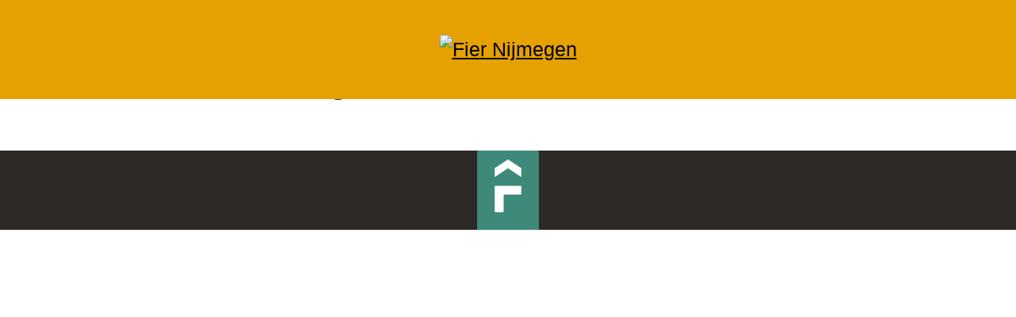

--- FILE ---
content_type: image/svg+xml
request_url: https://fiernijmegen.nl/wp-content/themes/fier-theme_0_1/library/images/fier_label.svg
body_size: 60
content:
<svg xmlns="http://www.w3.org/2000/svg" viewBox="0 0 319.33 410.48"><defs><style>.cls-1{fill:#3e8979;}.cls-2{fill:#fff;}</style></defs><g id="Layer_2" data-name="Layer 2"><g id="Laag_1" data-name="Laag 1"><rect class="cls-1" width="319.33" height="410.48" rx="7.69"/><path class="cls-2" d="M91.27,186.28V315.42a3.84,3.84,0,0,0,3.85,3.84H133a3.84,3.84,0,0,0,3.85-3.84V231.89a3.85,3.85,0,0,1,3.85-3.85h83.52a3.85,3.85,0,0,0,3.85-3.84V186.28a3.85,3.85,0,0,0-3.85-3.84H95.12A3.84,3.84,0,0,0,91.27,186.28Z"/><polygon class="cls-2" points="91.27 91.22 91.27 136.83 159.68 91.22 228.1 136.83 228.1 91.22 159.68 45.61 91.27 91.22"/></g></g></svg>